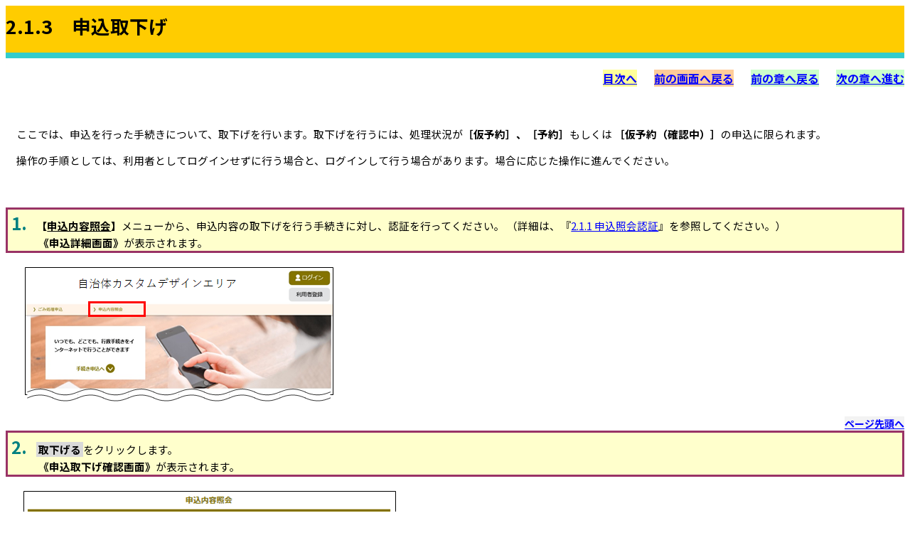

--- FILE ---
content_type: text/html
request_url: https://ecolife.e-tumo.jp/help/ecloud-283011/japanese/inquiry_garbage3.htm
body_size: 3116
content:
<!DOCTYPE HTML PUBLIC "-//W3C//DTD HTML 4.01 Transitional//EN">
<html>

<head>
<meta http-equiv="Content-Type" content="text/html; charset=UTF-8">
<meta name="Generator" content="IBM WebSphere Studio Homepage Builder Version 13.0.1.0 Trial for Windows">
<meta http-equiv="Content-Style-Type" content="text/css">
<!-- スマホ表示用に追加　2021/2/15 -->
<meta name="viewport" content="width=device-width,initial-scale=1.0,minimum-scale=1.0,maximum-scale=2.0,user-scalable=yes">

<link href="https://fonts.googleapis.com/css2?family=Noto+Sans+JP:wght@400;700&amp;display=swap" rel="stylesheet">
<title>inquiry_garbage3</title>
<!-- スマホのレスポンシブ対応追加-->
<style>
@media screen and (max-width:800px){
img {
    max-width: 100%;
    height: auto;
    width: auto;
    float: none;
    }
}
<!--
 /* Font Definitions */
 @font-face
	{
	panose-1:5 0 0 0 0 0 0 0 0 0;}
@font-face
	{
	panose-1:2 2 6 9 4 2 5 8 3 4;}
@font-face
	{
	panose-1:2 11 6 9 7 2 5 8 2 4;}
@font-face
	{
	panose-1:2 4 6 4 5 5 5 2 3 4;}
@font-face
	{
	panose-1:2 11 7 0 0 0 0 0 0 0;}
@font-face
	{
	panose-1:2 2 6 0 4 2 5 8 3 4;}
@font-face
	{
	panose-1:2 11 6 0 7 2 5 8 2 4;}
@font-face
	{
	panose-1:2 11 7 9 0 0 0 0 0 0;}
@font-face
	{
	panose-1:2 11 7 0 0 0 0 0 0 0;}
@font-face
	{
	panose-1:2 11 6 0 7 2 5 8 2 4;}
@font-face
	{
	panose-1:2 2 6 9 4 2 5 8 3 4;}
@font-face
	{
	panose-1:2 2 6 0 4 2 5 8 3 4;}
@font-face
	{
	panose-1:2 11 6 9 7 2 5 8 2 4;}
@font-face
	{
	panose-1:2 11 7 9 0 0 0 0 0 0;}
 /* Style Definitions */
 p.MsoNormal, li.MsoNormal, div.MsoNormal
	{margin:0mm;
	margin-bottom:.0001pt;
	text-align:justify;
	text-justify:inter-ideograph;
	line-height:15.0pt;
	layout-grid-mode:char;
	font-size:10.5pt;
	}
h1
	{margin-top:0mm;
	margin-right:0mm;
	margin-bottom:18.0pt;
	margin-left:0mm;
	text-align:center;
	layout-grid-mode:char;
	font-size:22.0pt;
	
	font-weight:normal;}
h2
	{margin-top:0mm;
	margin-right:0mm;
	margin-bottom:18.0pt;
	margin-left:-70.9pt;
	text-align:center;
	layout-grid-mode:char;
	font-size:22.0pt;
	
	font-weight:normal;}
h3
	{margin-top:0mm;
	margin-right:0mm;
	margin-bottom:24.0pt;
	margin-left:-30.0mm;
	page-break-before:always;
	page-break-after:avoid;
	layout-grid-mode:char;
	border:none;
	padding:0mm;
	font-size:18.0pt;
	
	font-weight:normal;}
h4
	{margin-top:0mm;
	margin-right:0mm;
	margin-bottom:10.0pt;
	margin-left:0mm;
	text-align:justify;
	text-justify:inter-ideograph;
	line-height:20.0pt;
	page-break-after:avoid;
	layout-grid-mode:char;
	text-autospace:none;
	font-size:16.0pt;
	
	font-weight:normal;}
p.MsoCommentText, li.MsoCommentText, div.MsoCommentText
	{margin:0mm;
	margin-bottom:.0001pt;
	line-height:15.0pt;
	layout-grid-mode:char;
	font-size:10.5pt;
	}
p.MsoHeader, li.MsoHeader, div.MsoHeader
	{margin:0mm;
	margin-bottom:.0001pt;
	text-align:justify;
	text-justify:inter-ideograph;
	line-height:15.0pt;
	layout-grid-mode:char;
	font-size:10.5pt;
	}
p.MsoFooter, li.MsoFooter, div.MsoFooter
	{margin:0mm;
	margin-bottom:.0001pt;
	text-align:justify;
	text-justify:inter-ideograph;
	line-height:15.0pt;
	layout-grid-mode:char;
	font-size:10.5pt;
	}
p.MsoList, li.MsoList, div.MsoList
	{margin-top:0mm;
	margin-right:0mm;
	margin-bottom:0mm;
	margin-left:10.0pt;
	margin-bottom:.0001pt;
	text-align:justify;
	text-justify:inter-ideograph;
	text-indent:-10.0pt;
	line-height:15.0pt;
	layout-grid-mode:char;
	font-size:10.5pt;
	}
p.MsoBodyText, li.MsoBodyText, div.MsoBodyText
	{margin:0mm;
	margin-bottom:.0001pt;
	text-align:justify;
	text-justify:inter-ideograph;
	line-height:15.0pt;
	layout-grid-mode:char;
	font-size:10.5pt;
	}
p.MsoBodyText2, li.MsoBodyText2, div.MsoBodyText2
	{margin:0mm;
	margin-bottom:.0001pt;
	text-align:justify;
	text-justify:inter-ideograph;
	line-height:200%;
	layout-grid-mode:char;
	font-size:10.5pt;
	}
a:link, span.MsoHyperlink
	{color:blue;
	text-decoration:underline;}
a:visited, span.MsoHyperlinkFollowed
	{color:purple;
	text-decoration:underline;}
p.MsoCommentSubject, li.MsoCommentSubject, div.MsoCommentSubject
	{margin:0mm;
	margin-bottom:.0001pt;
	line-height:15.0pt;
	layout-grid-mode:char;
	font-size:10.5pt;
	
	font-weight:bold;}
p.MsoAcetate, li.MsoAcetate, div.MsoAcetate
	{margin:0mm;
	margin-bottom:.0001pt;
	text-align:justify;
	text-justify:inter-ideograph;
	line-height:15.0pt;
	layout-grid-mode:char;
	font-size:9.0pt;
	}
p.A, li.A, div.A
	{margin:0mm;
	margin-bottom:.0001pt;
	layout-grid-mode:char;
	font-size:28.0pt;
	}
p.B, li.B, div.B
	{margin-top:3.0pt;
	margin-right:0mm;
	margin-bottom:0mm;
	margin-left:19.9pt;
	margin-bottom:.0001pt;
	text-align:justify;
	text-justify:inter-ideograph;
	text-indent:-9.95pt;
	line-height:16.0pt;
	layout-grid-mode:char;
	punctuation-trim:leading;
	text-autospace:none;
	font-size:10.5pt;
	}
p.C, li.C, div.C
	{margin-top:3.0pt;
	margin-right:0mm;
	margin-bottom:0mm;
	margin-left:19.85pt;
	margin-bottom:.0001pt;
	text-align:justify;
	text-justify:inter-ideograph;
	line-height:16.0pt;
	layout-grid-mode:char;
	punctuation-trim:leading;
	text-autospace:none;
	font-size:10.5pt;
	}
p.F, li.F, div.F
	{margin-top:3.0pt;
	margin-right:0mm;
	margin-bottom:0mm;
	margin-left:29.8pt;
	margin-bottom:.0001pt;
	text-align:justify;
	text-justify:inter-ideograph;
	text-indent:-9.95pt;
	line-height:16.0pt;
	layout-grid-mode:char;
	punctuation-trim:leading;
	text-autospace:none;
	font-size:10.5pt;
	}
p.J, li.J, div.J
	{margin-top:0mm;
	margin-right:0mm;
	margin-bottom:3.0pt;
	margin-left:0mm;
	text-align:justify;
	text-justify:inter-ideograph;
	line-height:12.0pt;
	layout-grid-mode:char;
	font-size:8.0pt;
	}
p.D, li.D, div.D
	{margin-top:3.0pt;
	margin-right:0mm;
	margin-bottom:0mm;
	margin-left:15.6pt;
	margin-bottom:.0001pt;
	text-align:justify;
	text-justify:inter-ideograph;
	text-indent:-9.95pt;
	line-height:16.0pt;
	layout-grid-mode:char;
	punctuation-trim:leading;
	text-autospace:none;
	font-size:10.5pt;
	}
p.E, li.E, div.E
	{margin-top:3.0pt;
	margin-right:0mm;
	margin-bottom:0mm;
	margin-left:19.85pt;
	margin-bottom:.0001pt;
	text-align:justify;
	text-justify:inter-ideograph;
	line-height:16.0pt;
	layout-grid-mode:char;
	punctuation-trim:leading;
	text-autospace:none;
	font-size:10.5pt;
	}
p.G, li.G, div.G
	{margin-top:3.0pt;
	margin-right:0mm;
	margin-bottom:0mm;
	margin-left:29.75pt;
	margin-bottom:.0001pt;
	text-align:justify;
	text-justify:inter-ideograph;
	line-height:16.0pt;
	layout-grid-mode:char;
	punctuation-trim:leading;
	text-autospace:none;
	font-size:10.5pt;
	}
p.a0, li.a0, div.a0
	{margin:0mm;
	margin-bottom:.0001pt;
	line-height:15.0pt;
	layout-grid-mode:char;
	punctuation-trim:leading;
	font-size:10.5pt;
	}
p.H, li.H, div.H
	{margin-top:3.0pt;
	margin-right:0mm;
	margin-bottom:0mm;
	margin-left:29.85pt;
	margin-bottom:.0001pt;
	text-align:justify;
	text-justify:inter-ideograph;
	text-indent:-9.95pt;
	line-height:16.0pt;
	layout-grid-mode:char;
	punctuation-trim:leading;
	text-autospace:none;
	font-size:10.5pt;
	}
p.I, li.I, div.I
	{margin-top:3.0pt;
	margin-right:0mm;
	margin-bottom:0mm;
	margin-left:39.7pt;
	margin-bottom:.0001pt;
	text-align:justify;
	text-justify:inter-ideograph;
	text-indent:-9.95pt;
	line-height:16.0pt;
	layout-grid-mode:char;
	punctuation-trim:leading;
	text-autospace:none;
	font-size:10.5pt;
	}
p.L, li.L, div.L
	{margin-top:0mm;
	margin-right:0mm;
	margin-bottom:3.0pt;
	margin-left:0mm;
	text-align:justify;
	text-justify:inter-ideograph;
	line-height:12.5pt;
	layout-grid-mode:char;
	font-size:8.0pt;
	}
span.M
	{}
p.K, li.K, div.K
	{margin-top:0mm;
	margin-right:19.85pt;
	margin-bottom:0mm;
	margin-left:19.85pt;
	margin-bottom:.0001pt;
	text-align:justify;
	text-justify:inter-ideograph;
	line-height:15.0pt;
	layout-grid-mode:char;
	font-size:10.5pt;
	}
p.N, li.N, div.N
	{margin-top:0mm;
	margin-right:0mm;
	margin-bottom:6.0pt;
	margin-left:0mm;
	text-align:justify;
	text-justify:inter-ideograph;
	line-height:16.0pt;
	layout-grid-mode:char;
	punctuation-trim:leading;
	text-autospace:none;
	font-size:10.5pt;
	}
p.W, li.W, div.W
	{margin-top:0mm;
	margin-right:0mm;
	margin-bottom:0mm;
	margin-left:-30.0mm;
	margin-bottom:.0001pt;
	text-align:right;
	layout-grid-mode:char;
	font-size:10.5pt;
	
	font-weight:bold;}
p.X, li.X, div.X
	{margin-top:0mm;
	margin-right:0mm;
	margin-bottom:0mm;
	margin-left:-30.0mm;
	margin-bottom:.0001pt;
	layout-grid-mode:char;
	font-size:10.5pt;
	
	font-weight:bold;}
p.Y, li.Y, div.Y
	{margin-top:0mm;
	margin-right:0mm;
	margin-bottom:0mm;
	margin-left:-30.0mm;
	margin-bottom:.0001pt;
	text-align:justify;
	text-justify:inter-ideograph;
	layout-grid-mode:char;
	font-size:10.5pt;
	
	font-weight:bold;}
p.Z, li.Z, div.Z
	{margin-top:0mm;
	margin-right:0mm;
	margin-bottom:0mm;
	margin-left:-30.0mm;
	margin-bottom:.0001pt;
	text-align:justify;
	text-justify:inter-ideograph;
	layout-grid-mode:char;
	font-size:10.5pt;
	
	font-weight:bold;}
p.VMemo, li.VMemo, div.VMemo
	{margin-top:3.0pt;
	margin-right:0mm;
	margin-bottom:3.0pt;
	margin-left:-83.9pt;
	text-align:justify;
	text-justify:inter-ideograph;
	line-height:16.0pt;
	page-break-before:always;
	layout-grid-mode:char;
	text-autospace:none;
	font-size:12.0pt;
	
	font-weight:bold;
	font-style:italic;}
p.O, li.O, div.O
	{margin-top:3.0pt;
	margin-right:0mm;
	margin-bottom:3.0pt;
	margin-left:19.85pt;
	text-align:justify;
	text-justify:inter-ideograph;
	line-height:16.0pt;
	layout-grid-mode:char;
	punctuation-trim:leading;
	text-autospace:none;
	font-size:10.5pt;
	}
span.C0
	{}
span.A1
	{}
span.a2
	{
	font-weight:bold;}
p.a3, li.a3, div.a3
	{margin-top:0mm;
	margin-right:0mm;
	margin-bottom:0mm;
	margin-left:5.0pt;
	margin-bottom:.0001pt;
	text-align:justify;
	text-justify:inter-ideograph;
	line-height:15.0pt;
	layout-grid-mode:char;
	font-size:10.5pt;
	}
span.MCentury
	{}
p.0, li.0, div.0
	{margin:0mm;
	margin-bottom:.0001pt;
	text-align:justify;
	text-justify:inter-ideograph;
	text-indent:10.5pt;
	line-height:15.0pt;
	layout-grid-mode:char;
	font-size:10.5pt;
	}
 /* Page Definitions */
 @page Section1
	{size:595.3pt 841.9pt;
	margin:19.85pt 42.55pt 19.85pt 42.55pt;
	layout-grid:14.3pt;}
div.Section1
	{page:Section1;}
 /* List Definitions */
 ol
	{margin-bottom:0mm;}
ul
	{margin-bottom:0mm;}
-->
</style>

<link href="../common/css/overwrite.css" rel="stylesheet">
<link href="../common/css/overwrite_ecolife.css" rel="stylesheet">
</head>

<body lang=JA link=blue vlink=purple style='text-justify-trim:punctuation'>

<div class=Section1 style='layout-grid:14.3pt'>

<div style='border-top:solid #FFCC00 6.0pt;border-left:none;border-bottom:solid #33CCCC 6.0pt;border-right:none;padding:1.0pt 0mm 1.0pt 0mm;background:#FFCC00'>

<h3 style='margin-top:0mm;margin-right:0mm;margin-bottom:12.0pt;margin-left:0mm;page-break-before:auto;background:#FFCC00;border:none;padding:0mm'>
<a name="ページ先頭"></a>
<b><span lang=EN-US style='font-size:20.0pt;'>2.1.3　申込取下げ</span></b></h3>

</div>

<p class=0 align=right style='margin-left:10.5pt;text-align:right;text-indent:12.05pt'>
<b><span style='font-size:12.0pt;background:#FFFF99'><a href="help_contents.htm"><span style=''>目次へ</span></a></span></b>
<b><span style=''>　</span></b>
<b><span style='font-size:12.0pt;background:#FFCC99'><a href="javascript:history.back()"><span style=''>前の画面へ戻る</span></a></span></b>
<b><span style=''>　</span></b>
<b><span style='font-size:12.0pt;background:#CCFFCC'><a href="inquiry_garbage2.htm"><span style=''>前の章へ戻る</span></a></span></b>
<b><span style=''>　</span></b>
<b><span style='font-size:12.0pt;background:#CCFFCC'><a href="inquiry_garbage4.htm"><span style=''>次の章へ進む</span></a></span></b>
</p>

<p class=0 style='margin-right:42.0pt;text-indent:0mm'><span lang=EN-US>&nbsp;</span></p>

<p class=0 style='text-indent:11.0pt'><span style='font-size:11.0pt;'>
ここでは、申込を行った手続きについて、取下げを行います。取下げを行うには、処理状況が<b>［仮予約］、［予約］</b>もしくは <b>［仮予約（確認中）］</b>の申込に限られます。</span></p>

<p class=0 style='text-indent:11.0pt'><span style='font-size:11.0pt;'>
操作の手順としては、利用者としてログインせずに行う場合と、ログインして行う場合があります。場合に応じた操作に進んでください。</span></p>

<p class=MsoBodyText><span lang=EN-US>&nbsp;</span></p>

<p class=MsoBodyText><span lang=EN-US>&nbsp;</span></p>

<!-- 1 start -->
<div style='border:solid #993366 2.25pt;padding:1.0pt 4.0pt 1.0pt 4.0pt;background:#FFFFCC'>

<p class=MsoBodyText2 style='margin-left:10.0mm;text-indent:-10.0mm;line-height:normal;background:#FFFFCC;border:none;padding:0mm'>
<b><span lang=EN-US style='font-size:18.0pt;color:teal'>1.<span style='font:7.0pt "Times New Roman"'>&nbsp;&nbsp;&nbsp;&nbsp;&nbsp;</span></span></b>
<span style='font-size:11.0pt;'><b>【<u>申込内容照会</u>】</b>メニューから、申込内容の取下げを行う手続きに対し、認証を行ってください。
（詳細は、『<span lang=EN-US><a href="inquiry_garbage1.htm">2.1.1 申込照会認証</a></span>』を参照してください。）<br>
<b>《申込詳細画面》</b>が表示されます。</span>
</p>

</div>

<p class=MsoBodyText><span lang=EN-US>&nbsp;</span></p>

<table cellpadding=0 cellspacing=0 align=left>
 <tr>
  <td width=25 height=1></td>
  <td><img src="inquiry_garbage3.files/image002A.png"></td>
 </tr>
 <tr>
  <td width=25 height=20></td>
  <td></td>
 </tr>
</table>

<!-- 1 end -->

<br clear=ALL>

<p class=MsoBodyText align=right style='text-align:right'>
<b><span style='background:#F3F3F3'><a href="#ページ先頭"><span style=''>ページ先頭へ</span></a></span></b></p>

<!-- 2 start -->
<div style='border:solid #993366 2.25pt;padding:1.0pt 4.0pt 1.0pt 4.0pt;background:#FFFFCC'>

<p class=MsoBodyText2 style='margin-left:10.0mm;text-indent:-10.0mm;line-height:normal;background:#FFFFCC;border:none;padding:0mm'>
<a name=手順2></a>
<span class=M><b><span lang=EN-US style='font-size:18.0pt;color:teal'>2.<span style='font:7.0pt "Times New Roman"'>&nbsp;&nbsp;&nbsp;&nbsp;&nbsp;</span></span></b>
<span style='font-size:11.0pt;'><span lang=EN-US style='background:#D9D9D9'><b>&nbsp;取下げる&nbsp;</b></span>をクリックします。<br>
<b>《申込取下げ確認画面》</b>が表示されます。</span>
</p>

</div>

<p class=MsoBodyText><span lang=EN-US>&nbsp;</span></p>

<table cellpadding=0 cellspacing=0 align=left>
 <tr>
  <td width=25 height=1></td>
  <td><img src="inquiry_garbage3.files/image004.png"></td>
 </tr>
 <tr>
  <td width=25 height=20></td>
  <td></td>
 </tr>
</table>

<!-- 2 end -->

<br clear=ALL>

<p class=MsoBodyText align=right style='text-align:right'>
<b><span style='background:#F3F3F3'><a href="#ページ先頭"><span style=''>ページ先頭へ</span></a></span></b></p>

<!-- 3 start -->
<div style='border:solid #993366 2.25pt;padding:1.0pt 4.0pt 1.0pt 4.0pt;background:#FFFFCC'>

<p class=MsoBodyText2 style='margin-left:10.0mm;text-indent:-10.0mm;line-height:normal;background:#FFFFCC;border:none;padding:0mm'>
<a name=手順3></a>
<b><span lang=EN-US style='font-size:18.0pt;color:teal'>3.<span style='font:7.0pt "Times New Roman"'>&nbsp;&nbsp;&nbsp;&nbsp;&nbsp;</span></span></b>
<span style='font-size:11.0pt;'>内容を確認し、
<span style='background:#D9D9D9'><b>&nbsp;取下げる&nbsp;</b></span>をクリックしてください。<br>
<b>《申込取下げ完了画面》</b>が表示されます。</span>
</p>

</div>

<p class=MsoBodyText><span lang=EN-US>&nbsp;</span></p>

<table cellpadding=0 cellspacing=0 align=left>
 <tr>
  <td width=25 height=1></td>
  <td><img src="inquiry_garbage3.files/image005.png"></td>
 </tr>
 <tr>
  <td width=25 height=20></td>
  <td></td>
 </tr>
</table>

<!-- 3 end -->

<br clear=ALL>

<p class=MsoBodyText align=right style='text-align:right'>
<b><span style='background:#F3F3F3'><a href="#ページ先頭"><span style=''>ページ先頭へ</span></a></span></b></p>

<!-- 4 start -->
<div style='border:solid #993366 2.25pt;padding:1.0pt 4.0pt 1.0pt 4.0pt;background:#FFFFCC'>

<p class=MsoBodyText2 style='margin-left:10.0mm;text-indent:-10.0mm;line-height:normal;background:#FFFFCC;border:none;padding:0mm'>
<b><span lang=EN-US style='font-size:18.0pt;color:teal'>4.<span style='font:7.0pt "Times New Roman"'>&nbsp;&nbsp;&nbsp;&nbsp;&nbsp;</span></span></b>
<span style='font-size:11.0pt;'>申込の取下げを完了します。<br>
<span style='background:#D9D9D9'><b>&nbsp;詳細へ戻る&nbsp;</b></span>をクリックすると、<b>［処理履歴］</b>に変更結果の反映された<b>《申込詳細画面》</b>へ戻ります。</span>
</p>

</div>

<p class=MsoBodyText><span lang=EN-US>&nbsp;</span></p>

<table cellpadding=0 cellspacing=0 align=left>
 <tr>
  <td width=25 height=1></td>
  <td><img src="inquiry_garbage3.files/image006.png"></td>
 </tr>
 <tr>
  <td width=25 height=20></td>
  <td></td>
 </tr>
</table>

<!-- 4 end -->

<br clear=ALL>

<p class=MsoBodyText align=right style='text-align:right'>
<b><span style='background:#F3F3F3'><a href="#ページ先頭"><span style=''>ページ先頭へ</span></a></span></b></p>

<!-- 5 start -->
<div style='border:solid #993366 2.25pt;padding:1.0pt 4.0pt 1.0pt 4.0pt;background:#FFFFCC'>

<p class=MsoBodyText2 style='margin-left:10.0mm;text-indent:-10.0mm;line-height:normal;background:#FFFFCC;border:none;padding:0mm'>
<b><span lang=EN-US style='font-size:18.0pt;color:teal'>5.<span style='font:7.0pt "Times New Roman"'>&nbsp;&nbsp;&nbsp;&nbsp;&nbsp;</span></span></b>
<span style='font-size:11.0pt;'>申込時に連絡先として入力したメールアドレスに「取下げ完了通知メール」が送られます。ご確認ください。</span>
</p>

</div>
<!--
<p class=MsoBodyText><span lang=EN-US>&nbsp;</span></p>
-->
<p class=D><span lang=EN-US style=''><img src="inquiry_garbage3.files/image001.gif" alt="*"><span style='font:7.0pt "Times New Roman"'>&nbsp;&nbsp;</span></span>
<span style='font-size:11.0pt;'>申込時に連絡先として入力したメールアドレスへ通知メールが送られます。</span></p>

<p class=MsoBodyText><span lang=EN-US>&nbsp;</span></p>

<table cellpadding=0 cellspacing=0 align=left>
 <tr>
  <td width=25 height=1></td>
  <td><img src="inquiry_garbage3.files/image007.png"></td>
 </tr>
 <tr>
  <td width=25 height=20></td>
  <td></td>
 </tr>
</table>

<!-- 5 end -->

<br clear=ALL>

<p class=MsoBodyText align=right style='text-align:right'>
<b><span style='background:#F3F3F3'><a href="#ページ先頭"><span style=''>ページ先頭へ</span></a></span></b></p>

<p class=a3 style='margin-left:0mm'><span lang=EN-US>&nbsp;</span></p>

<p class=a3 style='margin-left:0mm'><span lang=EN-US>&nbsp;</span></p>

</div>

</body>

</html>


--- FILE ---
content_type: text/css
request_url: https://ecolife.e-tumo.jp/help/ecloud-283011/common/css/overwrite.css
body_size: 252
content:
@charset "UTF-8";

 body {
   font-family:'Noto Sans JP', 'ヒラギノ角ゴ ProN', 'Hiragino Kaku Gothic ProN', 'メイリオ', Meiryo, 'ＭＳ Ｐゴシック', 'MS PGothic', sans-serif;
 }

 /* ご利用にあたってのご注意用*/
 .cautionForUse {
   display: inline-block;
   height: 290px;
   width: 320px;
   padding-top: 30px;
   padding-left: 8px;
   padding-right: 10px;
   background-color: #ffffcc;
   font-family:'Noto Sans JP', 'ヒラギノ角ゴ ProN', 'Hiragino Kaku Gothic ProN', 'メイリオ', Meiryo, 'ＭＳ Ｐゴシック', 'MS PGothic', sans-serif;
 }

 .cautionForUse .ttl {
   font-size: 14px;
   font-weight: bold;
   color: #660033;
 }

 .cautionForUse .mainte {
   color: #FF0000;
 }

 .cautionForUse p.ct {
   padding-left: 1em;
   position: relative;
   font-size:12px;
 }

 .cautionForUse p.ct:before {
   content: "・";
   position: absolute;
   left: 0;
   top: 0;
 }

 @media screen and (max-width:800px){
 img {
     max-width: 100%;
     height: auto;
     width: auto;
     float: none;
     }
 }
 
  /* ご利用にあたってのご注意用*/
  /* SP対応 */
  @media screen and (max-width:800px) {
    .cautionForUse {
      max-width: 100%;
      width: auto;
      float: none;
      padding-top: 15px;
    }
  }
  
@media (-ms-high-contrast: none), (-ms-high-contrast: active) {
  /* IE11 */
  body {
    font-family: 'メイリオ', Meiryo, 'ＭＳ Ｐゴシック', 'MS PGothic', sans-serif;
  }
  /* ご利用にあたってのご注意用*/
  .cautionForUse {
    font-family: 'メイリオ', Meiryo, 'ＭＳ Ｐゴシック', 'MS PGothic', sans-serif;
  }
}

--- FILE ---
content_type: text/css
request_url: https://ecolife.e-tumo.jp/help/ecloud-283011/common/css/overwrite_ecolife.css
body_size: -135
content:
@charset "UTF-8";


.flow-frame_blue {
	padding-right: 70px;
	padding-left: 5px;
	border-style: solid;
	border-color: #00ffff;
	display: block;
	width: 300px;
}

.flow-frame_orange {
	padding-right: 70px;
	padding-left: 5px;
	border-style: solid;
	border-color: #fd7e00;
	display: block;
	width: 300px;
}

.flow-number {
	color: #fd7e00;
}

.flow-img {
	margin-left: 50px;

}

.border_red {
	display: inline-block;
	border-style: solid;
	border-color: red;
	border-wide
}

.border_blue {
	display: inline-block;
	border-style: solid;
	border-color: blue;
	border-wide
}



